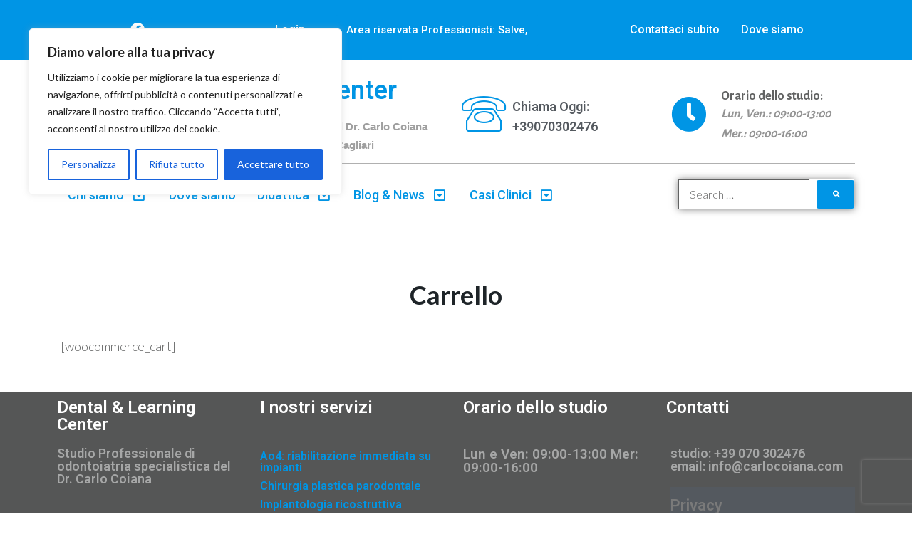

--- FILE ---
content_type: text/css
request_url: https://carlocoiana.com/wp-content/uploads/elementor/css/post-2883.css?ver=1745094348
body_size: 2183
content:
.elementor-2883 .elementor-element.elementor-element-e264aaa > .elementor-container{min-height:20px;}.elementor-2883 .elementor-element.elementor-element-e264aaa:not(.elementor-motion-effects-element-type-background), .elementor-2883 .elementor-element.elementor-element-e264aaa > .elementor-motion-effects-container > .elementor-motion-effects-layer{background-color:var( --e-global-color-primary );}.elementor-2883 .elementor-element.elementor-element-e264aaa{transition:background 0.3s, border 0.3s, border-radius 0.3s, box-shadow 0.3s;margin-top:0px;margin-bottom:0px;padding:0px 0px 0px 0px;}.elementor-2883 .elementor-element.elementor-element-e264aaa > .elementor-background-overlay{transition:background 0.3s, border-radius 0.3s, opacity 0.3s;}.elementor-2883 .elementor-element.elementor-element-e264aaa.jet-sticky-section--stuck.jet-sticky-transition-in, .elementor-2883 .elementor-element.elementor-element-e264aaa.jet-sticky-section--stuck.jet-sticky-transition-out{transition:margin 0.1s, padding 0.1s, background 0.1s, box-shadow 0.1s;}.elementor-2883 .elementor-element.elementor-element-e264aaa.jet-sticky-section--stuck.jet-sticky-transition-in > .elementor-container, .elementor-2883 .elementor-element.elementor-element-e264aaa.jet-sticky-section--stuck.jet-sticky-transition-out > .elementor-container{transition:min-height 0.1s;}.elementor-2883 .elementor-element.elementor-element-f56c9d8{--grid-template-columns:repeat(0, auto);--icon-size:20px;--grid-column-gap:5px;--grid-row-gap:0px;}.elementor-2883 .elementor-element.elementor-element-f56c9d8 .elementor-widget-container{text-align:center;}.elementor-2883 .elementor-element.elementor-element-f56c9d8 .elementor-social-icon{background-color:var( --e-global-color-primary );}.elementor-2883 .elementor-element.elementor-element-03a32a2 .hfe-nav-menu__toggle{margin:0 auto;}.elementor-2883 .elementor-element.elementor-element-03a32a2 .menu-item a.hfe-menu-item{padding-left:15px;padding-right:15px;}.elementor-2883 .elementor-element.elementor-element-03a32a2 .menu-item a.hfe-sub-menu-item{padding-left:calc( 15px + 20px );padding-right:15px;}.elementor-2883 .elementor-element.elementor-element-03a32a2 .hfe-nav-menu__layout-vertical .menu-item ul ul a.hfe-sub-menu-item{padding-left:calc( 15px + 40px );padding-right:15px;}.elementor-2883 .elementor-element.elementor-element-03a32a2 .hfe-nav-menu__layout-vertical .menu-item ul ul ul a.hfe-sub-menu-item{padding-left:calc( 15px + 60px );padding-right:15px;}.elementor-2883 .elementor-element.elementor-element-03a32a2 .hfe-nav-menu__layout-vertical .menu-item ul ul ul ul a.hfe-sub-menu-item{padding-left:calc( 15px + 80px );padding-right:15px;}.elementor-2883 .elementor-element.elementor-element-03a32a2 .menu-item a.hfe-menu-item, .elementor-2883 .elementor-element.elementor-element-03a32a2 .menu-item a.hfe-sub-menu-item{padding-top:14px;padding-bottom:14px;}.elementor-2883 .elementor-element.elementor-element-03a32a2 .menu-item a.hfe-menu-item, .elementor-2883 .elementor-element.elementor-element-03a32a2 .sub-menu a.hfe-sub-menu-item{color:var( --e-global-color-4bc1fb1 );}.elementor-2883 .elementor-element.elementor-element-03a32a2 .menu-item a.hfe-menu-item:hover,
								.elementor-2883 .elementor-element.elementor-element-03a32a2 .sub-menu a.hfe-sub-menu-item:hover,
								.elementor-2883 .elementor-element.elementor-element-03a32a2 .menu-item.current-menu-item a.hfe-menu-item,
								.elementor-2883 .elementor-element.elementor-element-03a32a2 .menu-item a.hfe-menu-item.highlighted,
								.elementor-2883 .elementor-element.elementor-element-03a32a2 .menu-item a.hfe-menu-item:focus{color:var( --e-global-color-secondary );}.elementor-2883 .elementor-element.elementor-element-03a32a2 .sub-menu a.hfe-sub-menu-item,
								.elementor-2883 .elementor-element.elementor-element-03a32a2 .elementor-menu-toggle,
								.elementor-2883 .elementor-element.elementor-element-03a32a2 nav.hfe-dropdown li a.hfe-menu-item,
								.elementor-2883 .elementor-element.elementor-element-03a32a2 nav.hfe-dropdown li a.hfe-sub-menu-item,
								.elementor-2883 .elementor-element.elementor-element-03a32a2 nav.hfe-dropdown-expandible li a.hfe-menu-item,
								.elementor-2883 .elementor-element.elementor-element-03a32a2 nav.hfe-dropdown-expandible li a.hfe-sub-menu-item{color:var( --e-global-color-accent );}.elementor-2883 .elementor-element.elementor-element-03a32a2 .sub-menu,
								.elementor-2883 .elementor-element.elementor-element-03a32a2 nav.hfe-dropdown,
								.elementor-2883 .elementor-element.elementor-element-03a32a2 nav.hfe-dropdown-expandible,
								.elementor-2883 .elementor-element.elementor-element-03a32a2 nav.hfe-dropdown .menu-item a.hfe-menu-item,
								.elementor-2883 .elementor-element.elementor-element-03a32a2 nav.hfe-dropdown .menu-item a.hfe-sub-menu-item{background-color:#fff;}.elementor-2883 .elementor-element.elementor-element-03a32a2 ul.sub-menu{width:150px;}.elementor-2883 .elementor-element.elementor-element-03a32a2 .sub-menu li a.hfe-sub-menu-item,
						.elementor-2883 .elementor-element.elementor-element-03a32a2 nav.hfe-dropdown li a.hfe-menu-item,
						.elementor-2883 .elementor-element.elementor-element-03a32a2 nav.hfe-dropdown-expandible li a.hfe-menu-item{padding-left:5px;padding-right:5px;}.elementor-2883 .elementor-element.elementor-element-03a32a2 nav.hfe-dropdown-expandible a.hfe-sub-menu-item,
						.elementor-2883 .elementor-element.elementor-element-03a32a2 nav.hfe-dropdown li a.hfe-sub-menu-item{padding-left:calc( 5px + 20px );padding-right:5px;}.elementor-2883 .elementor-element.elementor-element-03a32a2 .hfe-dropdown .menu-item ul ul a.hfe-sub-menu-item,
						.elementor-2883 .elementor-element.elementor-element-03a32a2 .hfe-dropdown-expandible .menu-item ul ul a.hfe-sub-menu-item{padding-left:calc( 5px + 40px );padding-right:5px;}.elementor-2883 .elementor-element.elementor-element-03a32a2 .hfe-dropdown .menu-item ul ul ul a.hfe-sub-menu-item,
						.elementor-2883 .elementor-element.elementor-element-03a32a2 .hfe-dropdown-expandible .menu-item ul ul ul a.hfe-sub-menu-item{padding-left:calc( 5px + 60px );padding-right:5px;}.elementor-2883 .elementor-element.elementor-element-03a32a2 .hfe-dropdown .menu-item ul ul ul ul a.hfe-sub-menu-item,
						.elementor-2883 .elementor-element.elementor-element-03a32a2 .hfe-dropdown-expandible .menu-item ul ul ul ul a.hfe-sub-menu-item{padding-left:calc( 5px + 80px );padding-right:5px;}.elementor-2883 .elementor-element.elementor-element-03a32a2 .sub-menu a.hfe-sub-menu-item,
						 .elementor-2883 .elementor-element.elementor-element-03a32a2 nav.hfe-dropdown li a.hfe-menu-item,
						 .elementor-2883 .elementor-element.elementor-element-03a32a2 nav.hfe-dropdown li a.hfe-sub-menu-item,
						 .elementor-2883 .elementor-element.elementor-element-03a32a2 nav.hfe-dropdown-expandible li a.hfe-menu-item,
						 .elementor-2883 .elementor-element.elementor-element-03a32a2 nav.hfe-dropdown-expandible li a.hfe-sub-menu-item{padding-top:10px;padding-bottom:10px;}.elementor-2883 .elementor-element.elementor-element-03a32a2 nav.hfe-nav-menu__layout-horizontal:not(.hfe-dropdown) ul.sub-menu, .elementor-2883 .elementor-element.elementor-element-03a32a2 nav.hfe-nav-menu__layout-expandible.menu-is-active, .elementor-2883 .elementor-element.elementor-element-03a32a2 nav.hfe-nav-menu__layout-vertical:not(.hfe-dropdown) ul.sub-menu{margin-top:0px;}.elementor-2883 .elementor-element.elementor-element-03a32a2 .hfe-dropdown.menu-is-active{margin-top:0px;}.elementor-2883 .elementor-element.elementor-element-03a32a2 .sub-menu li.menu-item:not(:last-child),
						.elementor-2883 .elementor-element.elementor-element-03a32a2 nav.hfe-dropdown li.menu-item:not(:last-child),
						.elementor-2883 .elementor-element.elementor-element-03a32a2 nav.hfe-dropdown-expandible li.menu-item:not(:last-child){border-bottom-style:solid;border-bottom-color:#c4c4c4;border-bottom-width:1px;}.elementor-2883 .elementor-element.elementor-element-03a32a2 > .elementor-widget-container{margin:0px 0px 0px 0px;}.elementor-bc-flex-widget .elementor-2883 .elementor-element.elementor-element-f58edbd.elementor-column .elementor-widget-wrap{align-items:center;}.elementor-2883 .elementor-element.elementor-element-f58edbd.elementor-column.elementor-element[data-element_type="column"] > .elementor-widget-wrap.elementor-element-populated{align-content:center;align-items:center;}.elementor-2883 .elementor-element.elementor-element-2544241 .hfe-nav-menu__toggle{margin:0 auto;}.elementor-2883 .elementor-element.elementor-element-2544241 .menu-item a.hfe-menu-item{padding-left:15px;padding-right:15px;}.elementor-2883 .elementor-element.elementor-element-2544241 .menu-item a.hfe-sub-menu-item{padding-left:calc( 15px + 20px );padding-right:15px;}.elementor-2883 .elementor-element.elementor-element-2544241 .hfe-nav-menu__layout-vertical .menu-item ul ul a.hfe-sub-menu-item{padding-left:calc( 15px + 40px );padding-right:15px;}.elementor-2883 .elementor-element.elementor-element-2544241 .hfe-nav-menu__layout-vertical .menu-item ul ul ul a.hfe-sub-menu-item{padding-left:calc( 15px + 60px );padding-right:15px;}.elementor-2883 .elementor-element.elementor-element-2544241 .hfe-nav-menu__layout-vertical .menu-item ul ul ul ul a.hfe-sub-menu-item{padding-left:calc( 15px + 80px );padding-right:15px;}.elementor-2883 .elementor-element.elementor-element-2544241 .menu-item a.hfe-menu-item, .elementor-2883 .elementor-element.elementor-element-2544241 .menu-item a.hfe-sub-menu-item{padding-top:15px;padding-bottom:15px;}.elementor-2883 .elementor-element.elementor-element-2544241 a.hfe-menu-item, .elementor-2883 .elementor-element.elementor-element-2544241 a.hfe-sub-menu-item{font-family:var( --e-global-typography-accent-font-family ), Sans-serif;font-weight:var( --e-global-typography-accent-font-weight );}.elementor-2883 .elementor-element.elementor-element-2544241 .menu-item a.hfe-menu-item, .elementor-2883 .elementor-element.elementor-element-2544241 .sub-menu a.hfe-sub-menu-item{color:#FFFFFF;}.elementor-2883 .elementor-element.elementor-element-2544241 .menu-item a.hfe-menu-item:hover,
								.elementor-2883 .elementor-element.elementor-element-2544241 .sub-menu a.hfe-sub-menu-item:hover,
								.elementor-2883 .elementor-element.elementor-element-2544241 .menu-item.current-menu-item a.hfe-menu-item,
								.elementor-2883 .elementor-element.elementor-element-2544241 .menu-item a.hfe-menu-item.highlighted,
								.elementor-2883 .elementor-element.elementor-element-2544241 .menu-item a.hfe-menu-item:focus{color:var( --e-global-color-secondary );}.elementor-2883 .elementor-element.elementor-element-2544241 .sub-menu,
								.elementor-2883 .elementor-element.elementor-element-2544241 nav.hfe-dropdown,
								.elementor-2883 .elementor-element.elementor-element-2544241 nav.hfe-dropdown-expandible,
								.elementor-2883 .elementor-element.elementor-element-2544241 nav.hfe-dropdown .menu-item a.hfe-menu-item,
								.elementor-2883 .elementor-element.elementor-element-2544241 nav.hfe-dropdown .menu-item a.hfe-sub-menu-item{background-color:#fff;}.elementor-2883 .elementor-element.elementor-element-2544241 ul.sub-menu{width:220px;}.elementor-2883 .elementor-element.elementor-element-2544241 .sub-menu a.hfe-sub-menu-item,
						 .elementor-2883 .elementor-element.elementor-element-2544241 nav.hfe-dropdown li a.hfe-menu-item,
						 .elementor-2883 .elementor-element.elementor-element-2544241 nav.hfe-dropdown li a.hfe-sub-menu-item,
						 .elementor-2883 .elementor-element.elementor-element-2544241 nav.hfe-dropdown-expandible li a.hfe-menu-item,
						 .elementor-2883 .elementor-element.elementor-element-2544241 nav.hfe-dropdown-expandible li a.hfe-sub-menu-item{padding-top:15px;padding-bottom:15px;}.elementor-2883 .elementor-element.elementor-element-2544241 .sub-menu li.menu-item:not(:last-child),
						.elementor-2883 .elementor-element.elementor-element-2544241 nav.hfe-dropdown li.menu-item:not(:last-child),
						.elementor-2883 .elementor-element.elementor-element-2544241 nav.hfe-dropdown-expandible li.menu-item:not(:last-child){border-bottom-style:solid;border-bottom-color:#c4c4c4;border-bottom-width:1px;}.elementor-2883 .elementor-element.elementor-element-80531c9{--spacer-size:5px;}.elementor-2883 .elementor-element.elementor-element-c8657ed .hfe-heading{text-align:center;}.elementor-2883 .elementor-element.elementor-element-1dcf4da{text-align:center;}.elementor-2883 .elementor-element.elementor-element-1dcf4da .elementor-heading-title{color:#9F9F9F;font-family:"Helvetica", Sans-serif;font-weight:600;line-height:26px;}.elementor-bc-flex-widget .elementor-2883 .elementor-element.elementor-element-329cff8.elementor-column .elementor-widget-wrap{align-items:center;}.elementor-2883 .elementor-element.elementor-element-329cff8.elementor-column.elementor-element[data-element_type="column"] > .elementor-widget-wrap.elementor-element-populated{align-content:center;align-items:center;}.elementor-2883 .elementor-element.elementor-element-331776b > .elementor-container > .elementor-column > .elementor-widget-wrap{align-content:center;align-items:center;}.elementor-2883 .elementor-element.elementor-element-331776b .elementor-repeater-item-aa5c2d6.jet-parallax-section__layout .jet-parallax-section__image{background-size:auto;}.elementor-2883 .elementor-element.elementor-element-2ca9db2 .elementor-icon-wrapper{text-align:center;}.elementor-2883 .elementor-element.elementor-element-99bc103{text-align:left;}.elementor-2883 .elementor-element.elementor-element-99bc103 .elementor-heading-title{color:var( --e-global-color-secondary );font-family:var( --e-global-typography-primary-font-family ), Sans-serif;font-weight:var( --e-global-typography-primary-font-weight );}.elementor-bc-flex-widget .elementor-2883 .elementor-element.elementor-element-e23a9ed.elementor-column .elementor-widget-wrap{align-items:center;}.elementor-2883 .elementor-element.elementor-element-e23a9ed.elementor-column.elementor-element[data-element_type="column"] > .elementor-widget-wrap.elementor-element-populated{align-content:center;align-items:center;}.elementor-2883 .elementor-element.elementor-element-f8bf5dd > .elementor-container > .elementor-column > .elementor-widget-wrap{align-content:center;align-items:center;}.elementor-2883 .elementor-element.elementor-element-f4b72c1 .elementor-icon-wrapper{text-align:right;}.elementor-2883 .elementor-element.elementor-element-2300f73 .elementor-heading-title{color:var( --e-global-color-secondary );}.elementor-2883 .elementor-element.elementor-element-f2bbee5{--divider-border-style:solid;--divider-color:#0000004F;--divider-border-width:1px;}.elementor-2883 .elementor-element.elementor-element-f2bbee5 .elementor-divider-separator{width:100%;}.elementor-2883 .elementor-element.elementor-element-f2bbee5 .elementor-divider{padding-block-start:2px;padding-block-end:2px;}.elementor-2883 .elementor-element.elementor-element-d94b522, .elementor-2883 .elementor-element.elementor-element-d94b522 > .elementor-background-overlay{border-radius:1px 0px 0px 0px;}.elementor-2883 .elementor-element.elementor-element-d94b522{box-shadow:0px 0px 10px 0px rgba(255, 255, 255, 0.5);}.elementor-2883 .elementor-element.elementor-element-d94b522.jet-sticky-section--stuck{z-index:1100;}.elementor-2883 .elementor-element.elementor-element-d94b522.jet-sticky-section--stuck.jet-sticky-transition-in, .elementor-2883 .elementor-element.elementor-element-d94b522.jet-sticky-section--stuck.jet-sticky-transition-out{transition:margin 0.1s, padding 0.1s, background 0.1s, box-shadow 0.1s;}.elementor-2883 .elementor-element.elementor-element-d94b522.jet-sticky-section--stuck.jet-sticky-transition-in > .elementor-container, .elementor-2883 .elementor-element.elementor-element-d94b522.jet-sticky-section--stuck.jet-sticky-transition-out > .elementor-container{transition:min-height 0.1s;}.elementor-2883 .elementor-element.elementor-element-ccc4786 .jet-nav--horizontal{justify-content:flex-start;text-align:left;}.elementor-2883 .elementor-element.elementor-element-ccc4786 .jet-nav--vertical .menu-item-link-top{justify-content:flex-start;text-align:left;}.elementor-2883 .elementor-element.elementor-element-ccc4786 .jet-nav--vertical-sub-bottom .menu-item-link-sub{justify-content:flex-start;text-align:left;}.elementor-2883 .elementor-element.elementor-element-ccc4786 .jet-mobile-menu.jet-mobile-menu-trigger-active .menu-item-link{justify-content:flex-start;text-align:left;}body:not(.rtl) .elementor-2883 .elementor-element.elementor-element-ccc4786 .jet-nav--horizontal .jet-nav__sub{text-align:left;}body.rtl .elementor-2883 .elementor-element.elementor-element-ccc4786 .jet-nav--horizontal .jet-nav__sub{text-align:right;}.elementor-2883 .elementor-element.elementor-element-ccc4786 .menu-item-link-top{color:var( --e-global-color-primary );}.elementor-2883 .elementor-element.elementor-element-ccc4786 .menu-item-link-top .jet-nav-link-text{font-family:var( --e-global-typography-accent-font-family ), Sans-serif;font-weight:var( --e-global-typography-accent-font-weight );}.elementor-2883 .elementor-element.elementor-element-ccc4786 .menu-item:hover > .menu-item-link-top{color:var( --e-global-color-text );}.elementor-2883 .elementor-element.elementor-element-ccc4786 .jet-nav__sub{width:243px;background-color:var( --e-global-color-4bc1fb1 );}.elementor-2883 .elementor-element.elementor-element-ccc4786 .jet-nav--horizontal .jet-nav-depth-0{margin-top:0px;}.elementor-2883 .elementor-element.elementor-element-ccc4786 .jet-nav--vertical-sub-left-side .jet-nav-depth-0{margin-right:0px;}.elementor-2883 .elementor-element.elementor-element-ccc4786 .jet-nav--vertical-sub-right-side .jet-nav-depth-0{margin-left:0px;}.elementor-2883 .elementor-element.elementor-element-ccc4786 .jet-nav-depth-0 .jet-nav__sub{margin-left:0px;}.elementor-2883 .elementor-element.elementor-element-ccc4786 .jet-nav--vertical-sub-left-side .jet-nav-depth-0 .jet-nav__sub{margin-right:0px;margin-left:0;}.elementor-2883 .elementor-element.elementor-element-ccc4786 .menu-item-link-sub .jet-nav-link-text{font-family:"Roboto", Sans-serif;font-weight:500;}.elementor-2883 .elementor-element.elementor-element-ccc4786 .jet-nav__sub > .jet-nav-item-sub:not(:last-child){border-style:none;border-width:0;border-bottom-width:1px;}.elementor-2883 .elementor-element.elementor-element-ccc4786 .menu-item-link-sub .jet-nav-item-desc{font-family:"Roboto", Sans-serif;font-weight:600;}.elementor-2883 .elementor-element.elementor-element-32e00ad .jet-search__submit-icon{font-size:10px;}.elementor-2883 .elementor-element.elementor-element-32e00ad .jet-search__submit{background-color:var( --e-global-color-primary );color:var( --e-global-color-4bc1fb1 );}.elementor-2883 .elementor-element.elementor-element-32e00ad .jet-search__form{box-shadow:0px 0px 10px 0px rgba(0,0,0,0.5);}.elementor-2883 .elementor-element.elementor-element-3c50a3a{--spacer-size:20px;}@media(min-width:768px){.elementor-2883 .elementor-element.elementor-element-c706313{width:21.652%;}.elementor-2883 .elementor-element.elementor-element-0501caf{width:43.294%;}.elementor-2883 .elementor-element.elementor-element-f58edbd{width:34.386%;}.elementor-2883 .elementor-element.elementor-element-5398b0e{width:50.412%;}.elementor-2883 .elementor-element.elementor-element-329cff8{width:24.047%;}.elementor-2883 .elementor-element.elementor-element-d14348b{width:23.372%;}.elementor-2883 .elementor-element.elementor-element-2af2ca7{width:76.625%;}.elementor-2883 .elementor-element.elementor-element-e23a9ed{width:25.178%;}.elementor-2883 .elementor-element.elementor-element-01fd883{width:28.815%;}.elementor-2883 .elementor-element.elementor-element-4fb3157{width:71.182%;}.elementor-2883 .elementor-element.elementor-element-a2c39ae{width:76.472%;}.elementor-2883 .elementor-element.elementor-element-0225c21{width:23.484%;}}

--- FILE ---
content_type: text/css
request_url: https://carlocoiana.com/wp-content/uploads/elementor/css/post-3058.css?ver=1745138899
body_size: 1486
content:
.elementor-3058 .elementor-element.elementor-element-bcc2e5d:not(.elementor-motion-effects-element-type-background), .elementor-3058 .elementor-element.elementor-element-bcc2e5d > .elementor-motion-effects-container > .elementor-motion-effects-layer{background-color:#555656;}.elementor-3058 .elementor-element.elementor-element-bcc2e5d{transition:background 0.3s, border 0.3s, border-radius 0.3s, box-shadow 0.3s;}.elementor-3058 .elementor-element.elementor-element-bcc2e5d > .elementor-background-overlay{transition:background 0.3s, border-radius 0.3s, opacity 0.3s;}.elementor-3058 .elementor-element.elementor-element-6f030fe .elementor-heading-title{color:var( --e-global-color-4bc1fb1 );}.elementor-3058 .elementor-element.elementor-element-b4057e5 .elementor-heading-title{color:var( --e-global-color-4bc1fb1 );font-family:"Roboto", Sans-serif;font-weight:600;}.elementor-3058 .elementor-element.elementor-element-b37f49a .elementor-heading-title{color:var( --e-global-color-4bc1fb1 );}.elementor-3058 .elementor-element.elementor-element-804785f .elementor-heading-title{color:var( --e-global-color-4bc1fb1 );}.elementor-3058 .elementor-element.elementor-element-b6debb5:not(.elementor-motion-effects-element-type-background), .elementor-3058 .elementor-element.elementor-element-b6debb5 > .elementor-motion-effects-container > .elementor-motion-effects-layer{background-color:#555656;}.elementor-3058 .elementor-element.elementor-element-b6debb5{transition:background 0.3s, border 0.3s, border-radius 0.3s, box-shadow 0.3s;}.elementor-3058 .elementor-element.elementor-element-b6debb5 > .elementor-background-overlay{transition:background 0.3s, border-radius 0.3s, opacity 0.3s;}.elementor-3058 .elementor-element.elementor-element-d994065{text-align:left;}.elementor-3058 .elementor-element.elementor-element-d994065 .elementor-heading-title{color:#7A7A7A;font-family:var( --e-global-typography-primary-font-family ), Sans-serif;font-weight:var( --e-global-typography-primary-font-weight );mix-blend-mode:screen;}.elementor-3058 .elementor-element.elementor-element-4837572 > .elementor-element-populated{border-style:none;transition:background 0.3s, border 0.3s, border-radius 0.3s, box-shadow 0.3s;color:var( --e-global-color-secondary );text-align:left;}.elementor-3058 .elementor-element.elementor-element-4837572 > .elementor-element-populated > .elementor-background-overlay{transition:background 0.3s, border-radius 0.3s, opacity 0.3s;}.elementor-3058 .elementor-element.elementor-element-d0336e4 .hfe-nav-menu__toggle{margin:0 auto;}.elementor-3058 .elementor-element.elementor-element-d0336e4 .menu-item a.hfe-menu-item{padding-left:0px;padding-right:0px;}.elementor-3058 .elementor-element.elementor-element-d0336e4 .menu-item a.hfe-sub-menu-item{padding-left:calc( 0px + 20px );padding-right:0px;}.elementor-3058 .elementor-element.elementor-element-d0336e4 .hfe-nav-menu__layout-vertical .menu-item ul ul a.hfe-sub-menu-item{padding-left:calc( 0px + 40px );padding-right:0px;}.elementor-3058 .elementor-element.elementor-element-d0336e4 .hfe-nav-menu__layout-vertical .menu-item ul ul ul a.hfe-sub-menu-item{padding-left:calc( 0px + 60px );padding-right:0px;}.elementor-3058 .elementor-element.elementor-element-d0336e4 .hfe-nav-menu__layout-vertical .menu-item ul ul ul ul a.hfe-sub-menu-item{padding-left:calc( 0px + 80px );padding-right:0px;}.elementor-3058 .elementor-element.elementor-element-d0336e4 .menu-item a.hfe-menu-item, .elementor-3058 .elementor-element.elementor-element-d0336e4 .menu-item a.hfe-sub-menu-item{padding-top:5px;padding-bottom:5px;}body:not(.rtl) .elementor-3058 .elementor-element.elementor-element-d0336e4 .hfe-nav-menu__layout-horizontal .hfe-nav-menu > li.menu-item:not(:last-child){margin-right:0px;}body.rtl .elementor-3058 .elementor-element.elementor-element-d0336e4 .hfe-nav-menu__layout-horizontal .hfe-nav-menu > li.menu-item:not(:last-child){margin-left:0px;}.elementor-3058 .elementor-element.elementor-element-d0336e4 nav:not(.hfe-nav-menu__layout-horizontal) .hfe-nav-menu > li.menu-item:not(:last-child){margin-bottom:0px;}body:not(.rtl) .elementor-3058 .elementor-element.elementor-element-d0336e4 .hfe-nav-menu__layout-horizontal .hfe-nav-menu > li.menu-item{margin-bottom:0px;}.elementor-3058 .elementor-element.elementor-element-d0336e4 a.hfe-menu-item, .elementor-3058 .elementor-element.elementor-element-d0336e4 a.hfe-sub-menu-item{font-family:var( --e-global-typography-primary-font-family ), Sans-serif;font-weight:var( --e-global-typography-primary-font-weight );}.elementor-3058 .elementor-element.elementor-element-d0336e4 .menu-item a.hfe-menu-item, .elementor-3058 .elementor-element.elementor-element-d0336e4 .sub-menu a.hfe-sub-menu-item{color:var( --e-global-color-primary );}.elementor-3058 .elementor-element.elementor-element-d0336e4 .sub-menu,
								.elementor-3058 .elementor-element.elementor-element-d0336e4 nav.hfe-dropdown,
								.elementor-3058 .elementor-element.elementor-element-d0336e4 nav.hfe-dropdown-expandible,
								.elementor-3058 .elementor-element.elementor-element-d0336e4 nav.hfe-dropdown .menu-item a.hfe-menu-item,
								.elementor-3058 .elementor-element.elementor-element-d0336e4 nav.hfe-dropdown .menu-item a.hfe-sub-menu-item{background-color:#fff;}.elementor-3058 .elementor-element.elementor-element-d0336e4 ul.sub-menu{width:220px;}.elementor-3058 .elementor-element.elementor-element-d0336e4 .sub-menu a.hfe-sub-menu-item,
						 .elementor-3058 .elementor-element.elementor-element-d0336e4 nav.hfe-dropdown li a.hfe-menu-item,
						 .elementor-3058 .elementor-element.elementor-element-d0336e4 nav.hfe-dropdown li a.hfe-sub-menu-item,
						 .elementor-3058 .elementor-element.elementor-element-d0336e4 nav.hfe-dropdown-expandible li a.hfe-menu-item,
						 .elementor-3058 .elementor-element.elementor-element-d0336e4 nav.hfe-dropdown-expandible li a.hfe-sub-menu-item{padding-top:15px;padding-bottom:15px;}.elementor-3058 .elementor-element.elementor-element-d0336e4 .sub-menu li.menu-item:not(:last-child),
						.elementor-3058 .elementor-element.elementor-element-d0336e4 nav.hfe-dropdown li.menu-item:not(:last-child),
						.elementor-3058 .elementor-element.elementor-element-d0336e4 nav.hfe-dropdown-expandible li.menu-item:not(:last-child){border-bottom-style:solid;border-bottom-color:#c4c4c4;border-bottom-width:1px;}.elementor-3058 .elementor-element.elementor-element-2cdbecd .elementor-heading-title{color:#7A7A7A;font-family:var( --e-global-typography-primary-font-family ), Sans-serif;font-weight:var( --e-global-typography-primary-font-weight );-webkit-text-stroke-width:0px;stroke-width:0px;-webkit-text-stroke-color:#000;stroke:#000;text-shadow:0px 0px 10px rgba(0,0,0,0.3);mix-blend-mode:screen;}.elementor-3058 .elementor-element.elementor-element-2cdbecd > .elementor-widget-container{padding:0px 0px 0px 0px;}.elementor-3058 .elementor-element.elementor-element-5675e92{text-align:left;}.elementor-3058 .elementor-element.elementor-element-5675e92 .elementor-heading-title{color:#7A7A7A;font-family:"Roboto", Sans-serif;font-weight:600;-webkit-text-stroke-width:0px;stroke-width:0px;-webkit-text-stroke-color:#000;stroke:#000;text-shadow:0px 0px 10px rgba(0,0,0,0.3);mix-blend-mode:screen;}.elementor-3058 .elementor-element.elementor-element-60127d5 .hfe-nav-menu__toggle{margin-right:auto;}.elementor-3058 .elementor-element.elementor-element-60127d5 .menu-item a.hfe-menu-item{padding-left:0px;padding-right:0px;}.elementor-3058 .elementor-element.elementor-element-60127d5 .menu-item a.hfe-sub-menu-item{padding-left:calc( 0px + 20px );padding-right:0px;}.elementor-3058 .elementor-element.elementor-element-60127d5 .hfe-nav-menu__layout-vertical .menu-item ul ul a.hfe-sub-menu-item{padding-left:calc( 0px + 40px );padding-right:0px;}.elementor-3058 .elementor-element.elementor-element-60127d5 .hfe-nav-menu__layout-vertical .menu-item ul ul ul a.hfe-sub-menu-item{padding-left:calc( 0px + 60px );padding-right:0px;}.elementor-3058 .elementor-element.elementor-element-60127d5 .hfe-nav-menu__layout-vertical .menu-item ul ul ul ul a.hfe-sub-menu-item{padding-left:calc( 0px + 80px );padding-right:0px;}.elementor-3058 .elementor-element.elementor-element-60127d5 .menu-item a.hfe-menu-item, .elementor-3058 .elementor-element.elementor-element-60127d5 .menu-item a.hfe-sub-menu-item{padding-top:15px;padding-bottom:15px;}body:not(.rtl) .elementor-3058 .elementor-element.elementor-element-60127d5 .hfe-nav-menu__layout-horizontal .hfe-nav-menu > li.menu-item:not(:last-child){margin-right:0px;}body.rtl .elementor-3058 .elementor-element.elementor-element-60127d5 .hfe-nav-menu__layout-horizontal .hfe-nav-menu > li.menu-item:not(:last-child){margin-left:0px;}.elementor-3058 .elementor-element.elementor-element-60127d5 nav:not(.hfe-nav-menu__layout-horizontal) .hfe-nav-menu > li.menu-item:not(:last-child){margin-bottom:0px;}.elementor-3058 .elementor-element.elementor-element-60127d5 a.hfe-menu-item, .elementor-3058 .elementor-element.elementor-element-60127d5 a.hfe-sub-menu-item{font-family:"Roboto", Sans-serif;font-size:22px;font-weight:600;}.elementor-3058 .elementor-element.elementor-element-60127d5 .menu-item a.hfe-menu-item, .elementor-3058 .elementor-element.elementor-element-60127d5 .sub-menu a.hfe-sub-menu-item{color:#7A7A7A;}.elementor-3058 .elementor-element.elementor-element-60127d5 .menu-item a.hfe-menu-item, .elementor-3058 .elementor-element.elementor-element-60127d5 .sub-menu, .elementor-3058 .elementor-element.elementor-element-60127d5 nav.hfe-dropdown, .elementor-3058 .elementor-element.elementor-element-60127d5 .hfe-dropdown-expandible{background-color:#54595F;}.elementor-3058 .elementor-element.elementor-element-60127d5 .sub-menu,
								.elementor-3058 .elementor-element.elementor-element-60127d5 nav.hfe-dropdown,
								.elementor-3058 .elementor-element.elementor-element-60127d5 nav.hfe-dropdown-expandible,
								.elementor-3058 .elementor-element.elementor-element-60127d5 nav.hfe-dropdown .menu-item a.hfe-menu-item,
								.elementor-3058 .elementor-element.elementor-element-60127d5 nav.hfe-dropdown .menu-item a.hfe-sub-menu-item{background-color:#fff;}
							.elementor-3058 .elementor-element.elementor-element-60127d5 .sub-menu li a.hfe-sub-menu-item,
							.elementor-3058 .elementor-element.elementor-element-60127d5 nav.hfe-dropdown li a.hfe-sub-menu-item,
							.elementor-3058 .elementor-element.elementor-element-60127d5 nav.hfe-dropdown li a.hfe-menu-item,
							.elementor-3058 .elementor-element.elementor-element-60127d5 nav.hfe-dropdown-expandible li a.hfe-menu-item,
							.elementor-3058 .elementor-element.elementor-element-60127d5 nav.hfe-dropdown-expandible li a.hfe-sub-menu-item{font-family:"Roboto", Sans-serif;font-weight:500;}.elementor-3058 .elementor-element.elementor-element-60127d5 .sub-menu a.hfe-sub-menu-item,
						 .elementor-3058 .elementor-element.elementor-element-60127d5 nav.hfe-dropdown li a.hfe-menu-item,
						 .elementor-3058 .elementor-element.elementor-element-60127d5 nav.hfe-dropdown li a.hfe-sub-menu-item,
						 .elementor-3058 .elementor-element.elementor-element-60127d5 nav.hfe-dropdown-expandible li a.hfe-menu-item,
						 .elementor-3058 .elementor-element.elementor-element-60127d5 nav.hfe-dropdown-expandible li a.hfe-sub-menu-item{padding-top:15px;padding-bottom:15px;}.elementor-3058 .elementor-element.elementor-element-60127d5 .sub-menu li.menu-item:not(:last-child),
						.elementor-3058 .elementor-element.elementor-element-60127d5 nav.hfe-dropdown li.menu-item:not(:last-child),
						.elementor-3058 .elementor-element.elementor-element-60127d5 nav.hfe-dropdown-expandible li.menu-item:not(:last-child){border-bottom-style:solid;border-bottom-color:#c4c4c4;border-bottom-width:1px;}.elementor-3058 .elementor-element.elementor-element-13ec40a:not(.elementor-motion-effects-element-type-background), .elementor-3058 .elementor-element.elementor-element-13ec40a > .elementor-motion-effects-container > .elementor-motion-effects-layer{background-color:#454546;}.elementor-3058 .elementor-element.elementor-element-13ec40a{transition:background 0.3s, border 0.3s, border-radius 0.3s, box-shadow 0.3s;}.elementor-3058 .elementor-element.elementor-element-13ec40a > .elementor-background-overlay{transition:background 0.3s, border-radius 0.3s, opacity 0.3s;}.elementor-3058 .elementor-element.elementor-element-6f12c7c .elementor-heading-title{font-family:var( --e-global-typography-primary-font-family ), Sans-serif;font-weight:var( --e-global-typography-primary-font-weight );-webkit-text-stroke-width:0px;stroke-width:0px;-webkit-text-stroke-color:#000;stroke:#000;}.elementor-3058 .elementor-element.elementor-element-dcfcc9e .elementor-repeater-item-71442ef.elementor-social-icon{background-color:var( --e-global-color-secondary );}.elementor-3058 .elementor-element.elementor-element-dcfcc9e .elementor-repeater-item-71442ef.elementor-social-icon i{color:var( --e-global-color-4bc1fb1 );}.elementor-3058 .elementor-element.elementor-element-dcfcc9e .elementor-repeater-item-71442ef.elementor-social-icon svg{fill:var( --e-global-color-4bc1fb1 );}.elementor-3058 .elementor-element.elementor-element-dcfcc9e{--grid-template-columns:repeat(0, auto);--grid-column-gap:5px;--grid-row-gap:0px;}.elementor-3058 .elementor-element.elementor-element-dcfcc9e .elementor-widget-container{text-align:center;}body.elementor-page-3058:not(.elementor-motion-effects-element-type-background), body.elementor-page-3058 > .elementor-motion-effects-container > .elementor-motion-effects-layer{background-color:#555656;}@media(min-width:768px){.elementor-3058 .elementor-element.elementor-element-a309135{width:25.496%;}.elementor-3058 .elementor-element.elementor-element-8529a35{width:24.479%;}.elementor-3058 .elementor-element.elementor-element-76441d9{width:93.421%;}.elementor-3058 .elementor-element.elementor-element-5acc046{width:6.535%;}}@media(max-width:1024px){body:not(.rtl) .elementor-3058 .elementor-element.elementor-element-d0336e4.hfe-nav-menu__breakpoint-tablet .hfe-nav-menu__layout-horizontal .hfe-nav-menu > li.menu-item:not(:last-child){margin-right:0px;}body .elementor-3058 .elementor-element.elementor-element-d0336e4 nav.hfe-nav-menu__layout-vertical .hfe-nav-menu > li.menu-item:not(:last-child){margin-bottom:0px;}body:not(.rtl) .elementor-3058 .elementor-element.elementor-element-60127d5.hfe-nav-menu__breakpoint-tablet .hfe-nav-menu__layout-horizontal .hfe-nav-menu > li.menu-item:not(:last-child){margin-right:0px;}body .elementor-3058 .elementor-element.elementor-element-60127d5 nav.hfe-nav-menu__layout-vertical .hfe-nav-menu > li.menu-item:not(:last-child){margin-bottom:0px;}}@media(max-width:767px){body:not(.rtl) .elementor-3058 .elementor-element.elementor-element-d0336e4.hfe-nav-menu__breakpoint-mobile .hfe-nav-menu__layout-horizontal .hfe-nav-menu > li.menu-item:not(:last-child){margin-right:0px;}body .elementor-3058 .elementor-element.elementor-element-d0336e4 nav.hfe-nav-menu__layout-vertical .hfe-nav-menu > li.menu-item:not(:last-child){margin-bottom:0px;}body:not(.rtl) .elementor-3058 .elementor-element.elementor-element-60127d5.hfe-nav-menu__breakpoint-mobile .hfe-nav-menu__layout-horizontal .hfe-nav-menu > li.menu-item:not(:last-child){margin-right:0px;}body .elementor-3058 .elementor-element.elementor-element-60127d5 nav.hfe-nav-menu__layout-vertical .hfe-nav-menu > li.menu-item:not(:last-child){margin-bottom:0px;}}